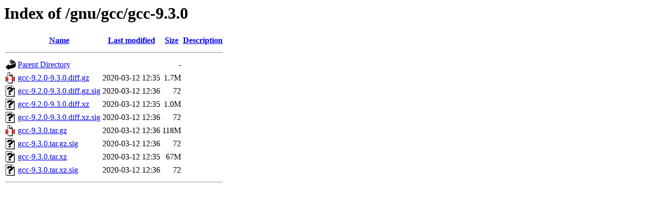

--- FILE ---
content_type: text/html;charset=UTF-8
request_url: http://ftp.uni-hannover.de/gnu/gcc/gcc-9.3.0/?C=D;O=A
body_size: 528
content:
<!DOCTYPE HTML PUBLIC "-//W3C//DTD HTML 3.2 Final//EN">
<html>
 <head>
  <title>Index of /gnu/gcc/gcc-9.3.0</title>
 </head>
 <body>
<h1>Index of /gnu/gcc/gcc-9.3.0</h1>
  <table>
   <tr><th valign="top"><img src="/icons/blank.gif" alt="[ICO]"></th><th><a href="?C=N;O=A">Name</a></th><th><a href="?C=M;O=A">Last modified</a></th><th><a href="?C=S;O=A">Size</a></th><th><a href="?C=D;O=D">Description</a></th></tr>
   <tr><th colspan="5"><hr></th></tr>
<tr><td valign="top"><img src="/icons/back.gif" alt="[PARENTDIR]"></td><td><a href="/gnu/gcc/">Parent Directory</a></td><td>&nbsp;</td><td align="right">  - </td><td>&nbsp;</td></tr>
<tr><td valign="top"><img src="/icons/compressed.gif" alt="[   ]"></td><td><a href="gcc-9.2.0-9.3.0.diff.gz">gcc-9.2.0-9.3.0.diff.gz</a></td><td align="right">2020-03-12 12:35  </td><td align="right">1.7M</td><td>&nbsp;</td></tr>
<tr><td valign="top"><img src="/icons/unknown.gif" alt="[   ]"></td><td><a href="gcc-9.2.0-9.3.0.diff.gz.sig">gcc-9.2.0-9.3.0.diff.gz.sig</a></td><td align="right">2020-03-12 12:36  </td><td align="right"> 72 </td><td>&nbsp;</td></tr>
<tr><td valign="top"><img src="/icons/unknown.gif" alt="[   ]"></td><td><a href="gcc-9.2.0-9.3.0.diff.xz">gcc-9.2.0-9.3.0.diff.xz</a></td><td align="right">2020-03-12 12:35  </td><td align="right">1.0M</td><td>&nbsp;</td></tr>
<tr><td valign="top"><img src="/icons/unknown.gif" alt="[   ]"></td><td><a href="gcc-9.2.0-9.3.0.diff.xz.sig">gcc-9.2.0-9.3.0.diff.xz.sig</a></td><td align="right">2020-03-12 12:36  </td><td align="right"> 72 </td><td>&nbsp;</td></tr>
<tr><td valign="top"><img src="/icons/compressed.gif" alt="[   ]"></td><td><a href="gcc-9.3.0.tar.gz">gcc-9.3.0.tar.gz</a></td><td align="right">2020-03-12 12:36  </td><td align="right">118M</td><td>&nbsp;</td></tr>
<tr><td valign="top"><img src="/icons/unknown.gif" alt="[   ]"></td><td><a href="gcc-9.3.0.tar.gz.sig">gcc-9.3.0.tar.gz.sig</a></td><td align="right">2020-03-12 12:36  </td><td align="right"> 72 </td><td>&nbsp;</td></tr>
<tr><td valign="top"><img src="/icons/unknown.gif" alt="[   ]"></td><td><a href="gcc-9.3.0.tar.xz">gcc-9.3.0.tar.xz</a></td><td align="right">2020-03-12 12:35  </td><td align="right"> 67M</td><td>&nbsp;</td></tr>
<tr><td valign="top"><img src="/icons/unknown.gif" alt="[   ]"></td><td><a href="gcc-9.3.0.tar.xz.sig">gcc-9.3.0.tar.xz.sig</a></td><td align="right">2020-03-12 12:36  </td><td align="right"> 72 </td><td>&nbsp;</td></tr>
   <tr><th colspan="5"><hr></th></tr>
</table>
</body></html>
